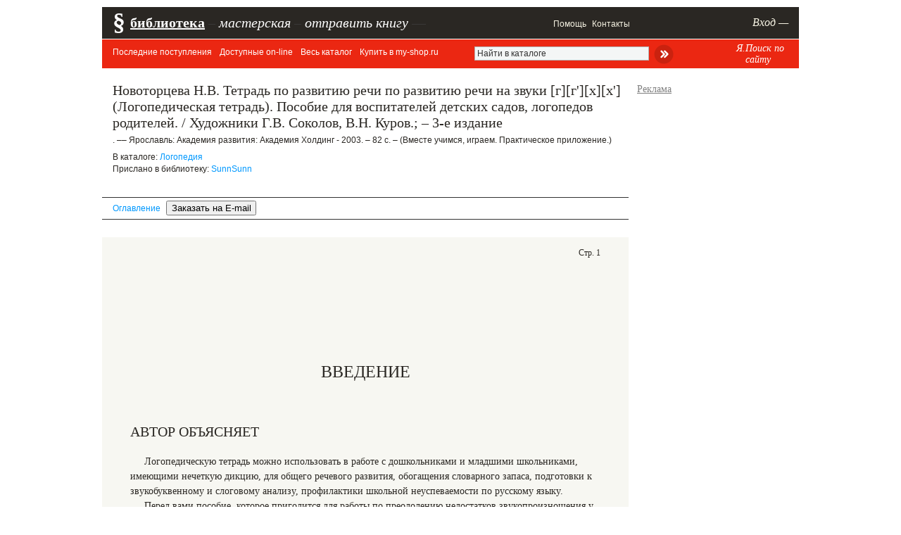

--- FILE ---
content_type: text/html; charset=windows-1251
request_url: https://pedlib.ru/Books/7/0092/7_0092-1.shtml
body_size: 5827
content:
<!DOCTYPE html>
<html xmlns="http://www.w3.org/1999/xhtml">
<head>
    <meta http-equiv="Content-Type"
          content="text/html; charset=windows-1251"/>
    <title>Новоторцева Н.В. Тетрадь по развитию речи по развитию речи на звуки [г][г'][х][х'] (Логопедическая т</title>
    <link rel="alternate"
          type="application/rss+xml"
          href="http://pedlib.ru/news.rss"/>
    <link rel="icon"
          href="/apple-touch-icon.png"
          type="image/png"/>

    <link rel="icon" href="/favicon.ico" type="image/x-icon">

    <meta name="description"
          content="Тетрадь по развитию речи по развитию речи на звуки [г][г'][х][х']">
    <meta name="viewport"
          content="width=1000">
    <link href="/inc/style_new2.css?rnd=222312"
          rel="stylesheet"
          type="text/css"/>
    <link href="/inc/style_new_main4.css"
          rel="stylesheet"
          type="text/css"/>
    <script src="https://ajax.googleapis.com/ajax/libs/jquery/1.4.3/jquery.min.js"></script>
    <script type="text/javascript"
            src="/inc/fancybox/jquery.mousewheel-3.0.4.pack.js"></script>
    <script type="text/javascript"
            src="/inc/fancybox/jquery.fancybox-1.3.4.pack.js"></script>
    <script src="/js/bottom_main.js">;</script>

    <link rel="stylesheet"
          type="text/css"
          href="/inc/fancybox/jquery.fancybox-1.3.4.css"
          media="screen"/>
    <meta name='advmaker-verification' content='188cf02b4ef855bbf1df0b5af869f7e9'/>
    <meta name="Keywords"
          content="Электронные книги, учебники, скачать, читатьКлючевые слова Логопедия">
    <script async
            src="//pagead2.googlesyndication.com/pagead/js/adsbygoogle.js"></script>
    <script>
        (adsbygoogle = window.adsbygoogle || []).push({
            google_ad_client: "ca-pub-7232795923013515",
            enable_page_level_ads: true
        });
    </script>
    <!-- Yandex.RTB -->
    <script>window.yaContextCb=window.yaContextCb||[]</script>
    <script src="https://yandex.ru/ads/system/context.js" async></script>

</head>

<body>

    <!-- Yandex.Metrika counter -->
    <script type="text/javascript"> (function (d, w, c) {
            (w[c] = w[c] || []).push(function () {
                try {
                    w.yaCounter1801282 = new Ya.Metrika({
                        id: 1801282,
                        clickmap: true,
                        trackLinks: true,
                        accurateTrackBounce: true
                    });
                } catch (e) {
                }
            });
            var n = d.getElementsByTagName("script")[0], s = d.createElement("script"), f = function () {
                n.parentNode.insertBefore(s, n);
            };
            s.type = "text/javascript";
            s.async = true;
            s.src = "https://mc.yandex.ru/metrika/watch.js";
            if (w.opera == "[object Opera]") {
                d.addEventListener("DOMContentLoaded", f, false);
            } else {
                f();
            }
        })(document, window, "yandex_metrika_callbacks"); </script>
    <noscript>
        <div><img src="https://mc.yandex.ru/watch/1801282"
                  style="position:absolute; left:-9999px;"
                  alt=""/></div>
    </noscript> <!-- /Yandex.Metrika counter -->
    <script>
        (function (i, s, o, g, r, a, m) {
            i['GoogleAnalyticsObject'] = r;
            i[r] = i[r] || function () {
                (i[r].q = i[r].q || []).push(arguments)
            }, i[r].l = 1 * new Date();
            a = s.createElement(o),
                m = s.getElementsByTagName(o)[0];
            a.async = 1;
            a.src = g;
            m.parentNode.insertBefore(a, m)
        })(window, document, 'script', 'https://www.google-analytics.com/analytics.js', 'ga');

        ga('create', 'UA-16942584-3', 'auto');
        ga('send', 'pageview');

    </script>

<div id="container"
     style="position: relative; margin-top: 10px;">

    <table id="top_menu">
        <tbody>
        <tr>
            <td class="ph">§</td>
            <td class="td1"><a class="big b u"
                               href="/">библиотека</a> <span class="delimiter">–</span>
                <a class="big i"
                   href="/work_room/">мастерская</a> <span
                        class="delimiter">–</span> <div style="padding:0;"><a id="sendbook" class="spec_middle fancybox undonhover" href="#auth">отправить книгу</a> <span class="delimiter">—</span></div></td>
            <td class="td5"><a class="main"
                               href="/help">Помощь</a>
                <a class="main"
                   href="/else/connect_me.php">Контакты</a>             </td>

            <td class="td_auth">
<a class="main" href="/user/" id="auth_link">Вход —</a></td>

        </tr>
        </tbody>
    </table>

    <div id="top_menu2">
        <div class="menu">
            
<a href="/"  class="undonhover">Последние поступления</a>
<a href="/katalogy/katalog.php?id=0&page=1"  class="undonhover">Доступные on-line</a>
<a href="/katalogy/katalog.php?id=0&ready=1&page=1"  class="undonhover">Весь каталог</a>
<a href="/katalogy/katalog.php?id=0&shop=1&page=1"  class="undonhover">Купить в my-shop.ru</a>

        </div>
        
        <div class="menu right"
             style="width: 70px;margin-top: -5px; padding-right: 20px;text-align:center; float:right;">
            <a href="/page/yandex_search#search_form"
               class="fancybox_block undonhover"
               style="font-family: Georgia; font-size: 14px; font-style: italic; ">Я.Поиск по сайту</a>
        </div>


        <form class="right"
              method="get"
              action="/katalogy/katalog.php"
              style="padding-top: 4px;height:35px;padding-right:70px;">

                            <input type="hidden"
                       name="ready"
                       value="1"/>
                <input type="text"
                       style=" padding-left: 40px;width: 240px; height: 12px; background-color: #f4f6f6; border: 1px #b4b4b4 solid; padding: 3px;"
                       id="find_field"
                       class="signature once_click_value"
                       value="Найти в каталоге"
                       name="find_me"> <input type="image"
                                              style="vertical-align: middle;"
                                              src="/i/kat_search_botton2.png">
                    </form>


    </div>
        <!--head-->

    
    <table style="width: 1010px">
    <col width="755px"/>
    <col width="15px"/>
    <col width="240px"/>
    <tr>

        <td rowspan="2">


            <div class="kat-book" style="border:none;">
         
<div class="title"><h2>Новоторцева Н.В. Тетрадь по развитию речи по развитию речи на звуки [г][г'][х][х'] (Логопедическая тетрадь). Пособие для воспитателей детских садов, логопедов родителей. / Художники Г.В. Соколов, В.Н. Куров.; – 3-е издание</h2></div><div class="biblink signature">. –– Ярославль: Академия развития: Академия Холдинг - 2003. – 82 с. – (Вместе учимся, играем. Практическое приложение.)</div><table><tr><td class="note_text signature px12"><div>В каталоге: <a href="/katalogy/katalog.php?id=2">Логопедия</a></div><div class="indent-top-mini">Прислано в библиотеку: <a href="/user/?user_id=95282&short=1#user_mypageshort" class="fancybox_block">SunnSunn</a></div></td></table></div>

            <div id="book_page_top" style="padding-top: 3px;">
                <div style="border-bottom: 1px #333 solid; border-top: 1px #333 solid; line-height: 30px; margin-bottom: 25px; font-size: 12px;"
                     class="arial">
                    <div style="padding-left: 15px;">
                        <a href="index.shtml?from_page=1" class="undonhover " style="padding-right: 5px;">Оглавление</a> <input type="button" style="padding-right: 5px;" value="Заказать на E-mail" onClick="return fancybox_button('#auth')"/>                     </div>

                </div>

            </div>

            

            <div style="margin: auto;">
                <div id='book_page'><div id="book_page_number">Стр. 1</div><div id='book_page_inner'><!-- Yandex.RTB R-A-243457-7 -->
<div id="yandex_rtb_R-A-243457-7" style="padding-top: 30px;padding-bottom: 10px; margin: -36px; 30px; height: 140px;"></div>
<script type="text/javascript">
    (function(w, d, n, s, t) {
        w[n] = w[n] || [];
        w[n].push(function() {
            Ya.Context.AdvManager.render({
                blockId: "R-A-243457-7",
                renderTo: "yandex_rtb_R-A-243457-7",
                async: true
            });
        });
        t = d.getElementsByTagName("script")[0];
        s = d.createElement("script");
        s.type = "text/javascript";
        s.src = "//an.yandex.ru/system/context.js";
        s.async = true;
        t.parentNode.insertBefore(s, t);
    })(this, this.document, "yandexContextAsyncCallbacks");
</script><h1>ВВЕДЕНИЕ</h1> <h2>АВТОР ОБЪЯСНЯЕТ</h2> <p>Логопедическую тетрадь можно использовать в работе с дошкольниками и младшими школьниками, имеющими нечеткую дикцию, для общего речевого развития, обогащения словарного запаса, подготовки к звукобуквенному и слоговому анализу, профилактики школьной неуспеваемости по русскому языку.</p>
<p>Перед вами пособие, которое пригодится для работы по преодолению недостатков звукопроизношения у детей. Тетрадь можно использовать для общего развития речи, формирования звуковой культуры, правильной дикции у детей, а также для подготовки ребенка к обучению грамоте. В норме формирование правильного звукопроизношения заканчивается у детей к 4&#8212;5 годам. Однако не все дошкольники могут самостоятельно освоить произношение отдельных звуков родного языка, а взрослые не всегда определяют на слух дефекты речи или не придают этому особого значения, полагая, что с возрастом эти недостатки исправятся.</p>
<p>Нарушение заднеязычных звуков [к], [г], [х] и парных мягких [к'], [г'], [х'] встречается значительно редко. Они составляют у детей 5&#8212;9 лет 1% от дефектов произношения других групп звуков и характерны для сложных речевых нарушений, например, выявляются при значительном снижении слуха, алалии, ринолалии, дизартрии. В норме дети овладевают правильным произношением заднеязычных звуков от 2 до 3 лет. Встречаются такие виды дефектов произношения [к], [г], [х] и мягких фонем: вместо [к] слышится гортанный щелчок, при произношении [г] к шуму при щелчке добавляется голос, при произношении [х] слышится гортан-</p>
<p>ный шум. Второй вид нарушения &#8212; это случай замены заднеязычных звуков [к], [г], [х] переднеязычными [т], [д]. Дети говорят: «Молтовта, тапуста, талова (морковка, капуста, корова)».</p>
<p>Третий вид нарушения характеризуется заменой [к] на фрикативный [х], [г] &#8212; на южнорусский [г], [х] &#8212; иногда на [с]: «хапуста», «слеп» (капуста, хлеб).</p>
<p>Искаженное звукопроизношение приносит ребенку немало огорчений в детском саду, а в школе эти трудности возрастают. Сверстники замечают дефекты речи, посмеиваются, взрослые часто делают замечания, и в школьных тетрадях появляется масса необычных ошибок. Ребенок начинает стесняться участвовать в праздниках, рассказывать стихотворения, общаться с детьми и взрослыми, получает неудовлетворительные оценки по русскому языку. Ему нужна помощь взрослого. В одних случаях требуется специальная логопедическая работа, в других &#8212; достаточно после консультации логопеда занятий ребенка с воспитателем, учителем или родителями. Это зависит от степени выраженности дефекта произношения, причин, а также от индивидуальных особенностей ребенка. Предпосылкой успеха является создание благоприятных условий для работы по формированию правильного звукопроизношения: прежде всего необходимо вызвать у ребенка интерес к занятиям, а для этого использовать игру, рисование, художественное слово и другие виды деятельности, повышающие познавательную активность ребенка, позволяющие избежать быстрого утомления.</p>
			<form style="text-align:center; position:relative;" method="get" action="#" id="book_paging_bar">
			<script>
			function goToThePage(num_page){
		var page_url='/Books/7/0092/7_0092-1.shtml'; 	
		if (num_page==1 && num_page<29) { num_page='2'; }
		 window.location.href=page_url.replace('1.shtml', num_page+'.shtml')+"#book_page_top"; 
        
        }
			</script>
			<div style="position:absolute;right:0px;">
<input type="text" style="width:32px;height:12px;background-color:#f4f6f6;border:1px #b4b4b4 solid;padding:3px; margin: 0 5px 0 10px" class="signature" value="1"/> из 29
<input type="image" style="vertical-align:middle;margin-left:8px;" src="/i/kat_search_botton.png" onClick="goToThePage($(this).parents('form:first').find('input.signature').val()); return false;">
</div>
<a href="/Books/7/0092/7_0092-2.shtml#book_page_top" class="main">Следующая</a>
</form>
</div></div>            </div>
                <style>
        #yandex_rtb_R-A-243457-3 yatag{
            display: none;
        }
        #yandex_rtb_R-A-243457-3 yatag:last-child{
            display: block;
        }

    </style>
    <div style="padding-top: 10px; overflow: hidden; width: 735px; margin-right:auto; max-height: 300px; overflow: hidden">
        <div id="yandex_rtb_R-A-243457-3"></div>
        <script>window.yaContextCb.push(()=>{
                Ya.Context.AdvManager.render({
                    renderTo: 'yandex_rtb_R-A-243457-3',
                    blockId: 'R-A-243457-3'
                })
            })</script>
    </div>

        </td>
        <td rowspan="2">&nbsp;</td>

        <td style="padding-top: 22px; position:relative; height: 500px;">

                <div style="color: gray; padding-bottom: 5px; text-decoration: underline">Реклама</div>
    <div style="padding: 5px;">
        <!-- Yandex.RTB R-A-243457-2 -->
        <div id="yandex_rtb_R-A-243457-2"></div>
        <script>window.yaContextCb.push(() => {
                Ya.Context.AdvManager.render({
                    renderTo: 'yandex_rtb_R-A-243457-2',
                    blockId: 'R-A-243457-2'
                })
            })</script>
            </div>
        </td>

    </tr>
    <tr>
        <td style="padding-bottom: 10px; " id="fix_block">
            <div style="width: 250px; overflow: hidden">
                <script type="text/javascript" charset="windows-1251"
                        src="http://my-shop.ru/shop/informer?partner=1132&category=2665&strict=1&items=2"></script>
            </div>
            </td>
    </tr>
</table>

    
    <div style="border-top: 1px solid #333; padding: 3px; margin-top: 30px; font-size: 12px; padding-bottom: 60px;">
            </div>


</div>
    <div style="display: none">
        <div id="auth"><a href="/user/">Авторизуйтесь</a></div>
    </div>



</body>
</html>

--- FILE ---
content_type: text/html; charset=utf-8
request_url: https://www.google.com/recaptcha/api2/aframe
body_size: 266
content:
<!DOCTYPE HTML><html><head><meta http-equiv="content-type" content="text/html; charset=UTF-8"></head><body><script nonce="4vvmZrkJd_hzevidvXN9vQ">/** Anti-fraud and anti-abuse applications only. See google.com/recaptcha */ try{var clients={'sodar':'https://pagead2.googlesyndication.com/pagead/sodar?'};window.addEventListener("message",function(a){try{if(a.source===window.parent){var b=JSON.parse(a.data);var c=clients[b['id']];if(c){var d=document.createElement('img');d.src=c+b['params']+'&rc='+(localStorage.getItem("rc::a")?sessionStorage.getItem("rc::b"):"");window.document.body.appendChild(d);sessionStorage.setItem("rc::e",parseInt(sessionStorage.getItem("rc::e")||0)+1);localStorage.setItem("rc::h",'1769749732449');}}}catch(b){}});window.parent.postMessage("_grecaptcha_ready", "*");}catch(b){}</script></body></html>